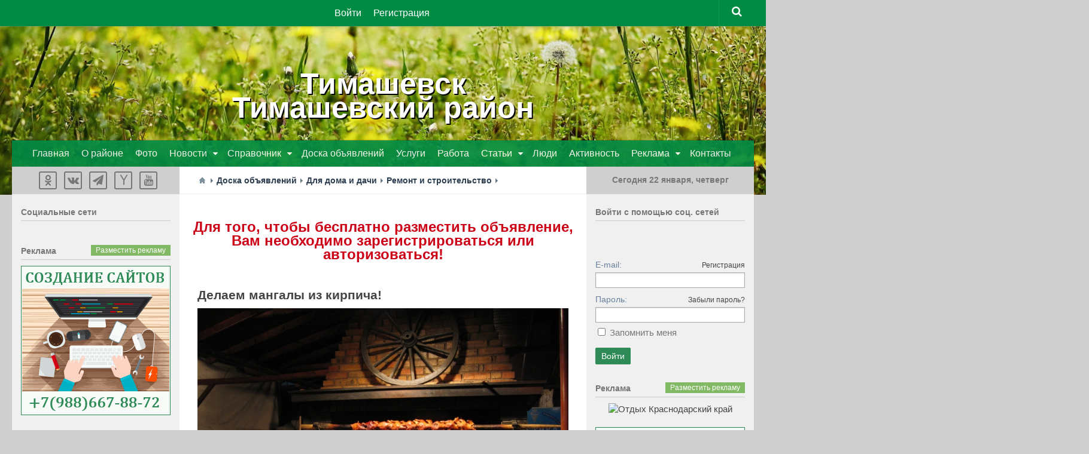

--- FILE ---
content_type: application/javascript; charset=UTF-8
request_url: http://xn--80aaflndhbfqtlxkj3h.xn--p1ai/templates/city/js/modal.js
body_size: 1960
content:
var icms = icms || {};

icms.modal = (function ($) {

    this.onDocumentReady = function() {
        icms.modal.bind('a.ajax-modal');
        icms.modal.bind('.ajax-modal a');
    }

    //====================================================================//

	this.bind = function(selector) {
        $(selector).nyroModal();
	}

    //====================================================================//

	this.open = function(selector) {
		$.nmManual(selector);
	}

    //====================================================================//
	
	this.openHtml = function(html) {
		$.nmData(html);
	};

    //====================================================================//

    this.openAjax = function(url, data){

        if (typeof(data)=='undefined'){
            $.nmManual(url, {autoSizable: true});
            return false;
        }

        $.nmManual(url, {autoSizable: true, ajax:{data: data, type: "POST"}});
        return false;

    }

    //====================================================================//

    this.bindGallery = function(selector){
        $(selector).attr('rel', 'gal');
        $(selector).nyroModal();
    }

    //====================================================================//

    this.close = function(){
        $.nmTop().close();
    }

    //====================================================================//

    this.setCallback = function(event, callback){
        switch(event){
            case 'open':
                $.nmTop().callbacks.afterShowCont = callback; break;
            case 'close':
                $.nmTop().callbacks.beforeClose = callback; break;
        }
    }

    //====================================================================//

    this.resize = function(){
        $.nmTop().resize(true);
    }

    this.setHeight = function(height){
        $('.nyroModalCont').css('height', height+'px');
    }

	return this;

}).call(icms.modal || {},jQuery);
